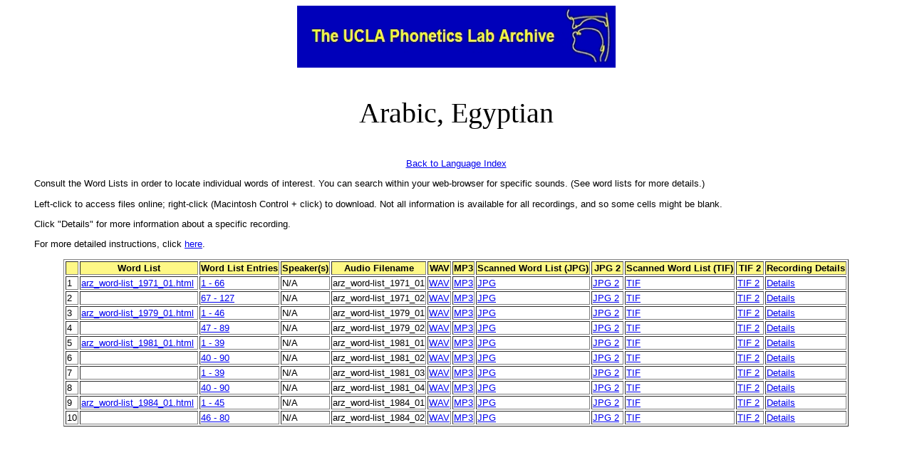

--- FILE ---
content_type: text/html
request_url: https://archive.phonetics.ucla.edu/Language/ARZ/arz.html
body_size: 1465
content:
<html>
<title>Arabic, Egyptian</title>
<style type="text/css">
	body,td,th {
	font-family: Verdana, Arial, Helvetica, sans-serif;
	font-size: 10pt;}
	.style2 {font-family: Doulos SIL, Gentium, Lucida Sans Unicode, Arial Unicode MS;
                 font-size: 30pt}
    </style>
<body>
<div align="center">
<blockquote>
<p align="center"><img src="../../p-lab%20banner.jpg" alt="UCLA Phonetics Lab Archive" name="Banner" width="447" height="87" border="0" align="absmiddle"></p>
<p class="style2">Arabic, Egyptian</p><a href="../../main2.htm">Back to Language Index</a><p align="left">Consult the Word Lists in order to locate individual words of interest.  You can search within your web-browser for specific sounds.  (See word lists for more details.)</p>
<p align="left">Left-click to access files online; right-click (Macintosh Control + click) to download.  Not all information is available for all recordings, and so some cells might be blank.</p>
<p align="left">Click "Details" for more information about a specific recording.</p>
<p align="left">For more detailed instructions, click <a href="../../archive_instructions.htm" target="_blank">here</a>.</p>
</blockquote>
<p></p>
<table border="1">
<tr bgcolor="#FEF886">
<th>&nbsp;</th>
<th>Word List</th>
<th>Word List Entries</th>
<th>Speaker(s)</th>
<th>Audio Filename</th>
<th>WAV</th>
<th>MP3</th>
<th>Scanned Word List (JPG)</th>
<th>JPG 2</th><th>Scanned Word List (TIF)</th>
<th>TIF 2</th><th>Recording Details</th>
</tr>
<tr>
<td>1</td>
<td><a target="_blank" href="arz_word-list_1971_01.html">arz_word-list_1971_01.html</a>&nbsp;</td>
<td><a target="_blank" href="arz_word-list_1971_01.html#1">1 - 66</a>&nbsp;</td>
<td>N/A</td>
<td>arz_word-list_1971_01</td>
<td><a target="_blank" href="arz_word-list_1971_01.wav">WAV</a></td>
<td><a target="_blank" href="arz_word-list_1971_01.mp3">MP3</a></td>
<td><a target="_blank" href="arz_word-list_1971_01.jpg">JPG</a>&nbsp;</td>
<td><a target="_blank" href="arz_word-list_1971_02.jpg">JPG 2</a>&nbsp;</td>
<td><a target="_blank" href="arz_word-list_1971_01.tif">TIF</a>&nbsp;</td>
<td><a target="_blank" href="arz_word-list_1971_02.tif">TIF 2</a>&nbsp;</td>
<td><a target="_blank" href="arz_record_details.html#1#1">Details</a></td>
</tr>
<tr>
<td>2</td>
<td>&nbsp;</td>
<td><a target="_blank" href="arz_word-list_1971_01.html#67">67 - 127</a>&nbsp;</td>
<td>N/A</td>
<td>arz_word-list_1971_02</td>
<td><a target="_blank" href="arz_word-list_1971_02.wav">WAV</a></td>
<td><a target="_blank" href="arz_word-list_1971_02.mp3">MP3</a></td>
<td><a target="_blank" href="arz_word-list_1971_03.jpg">JPG</a>&nbsp;</td>
<td><a target="_blank" href="arz_word-list_1971_04.jpg">JPG 2</a>&nbsp;</td>
<td><a target="_blank" href="arz_word-list_1971_03.tif">TIF</a>&nbsp;</td>
<td><a target="_blank" href="arz_word-list_1971_04.tif">TIF 2</a>&nbsp;</td>
<td><a target="_blank" href="arz_record_details.html#2#2">Details</a></td>
</tr>
<tr>
<td>3</td>
<td><a target="_blank" href="arz_word-list_1979_01.html">arz_word-list_1979_01.html</a>&nbsp;</td>
<td><a target="_blank" href="arz_word-list_1979_01.html#1">1 - 46</a>&nbsp;</td>
<td>N/A</td>
<td>arz_word-list_1979_01</td>
<td><a target="_blank" href="arz_word-list_1979_01.wav">WAV</a></td>
<td><a target="_blank" href="arz_word-list_1979_01.mp3">MP3</a></td>
<td><a target="_blank" href="arz_word-list_1979_01.jpg">JPG</a>&nbsp;</td>
<td><a target="_blank" href="arz_word-list_1979_02.jpg">JPG 2</a>&nbsp;</td>
<td><a target="_blank" href="arz_word-list_1979_01.tif">TIF</a>&nbsp;</td>
<td><a target="_blank" href="arz_word-list_1979_02.tif">TIF 2</a>&nbsp;</td>
<td><a target="_blank" href="arz_record_details.html#3#3">Details</a></td>
</tr>
<tr>
<td>4</td>
<td>&nbsp;</td>
<td><a target="_blank" href="arz_word-list_1979_01.html#47">47 - 89</a>&nbsp;</td>
<td>N/A</td>
<td>arz_word-list_1979_02</td>
<td><a target="_blank" href="arz_word-list_1979_02.wav">WAV</a></td>
<td><a target="_blank" href="arz_word-list_1979_02.mp3">MP3</a></td>
<td><a target="_blank" href="arz_word-list_1979_03.jpg">JPG</a>&nbsp;</td>
<td><a target="_blank" href="arz_word-list_1979_04.jpg">JPG 2</a>&nbsp;</td>
<td><a target="_blank" href="arz_word-list_1979_03.tif">TIF</a>&nbsp;</td>
<td><a target="_blank" href="arz_word-list_1979_04.tif">TIF 2</a>&nbsp;</td>
<td><a target="_blank" href="arz_record_details.html#4#4">Details</a></td>
</tr>
<tr>
<td>5</td>
<td><a target="_blank" href="arz_word-list_1981_01.html">arz_word-list_1981_01.html</a>&nbsp;</td>
<td><a target="_blank" href="arz_word-list_1981_01.html#1">1 - 39</a>&nbsp;</td>
<td>N/A</td>
<td>arz_word-list_1981_01</td>
<td><a target="_blank" href="arz_word-list_1981_01.wav">WAV</a></td>
<td><a target="_blank" href="arz_word-list_1981_01.mp3">MP3</a></td>
<td><a target="_blank" href="arz_word-list_1981_01.jpg">JPG</a>&nbsp;</td>
<td><a target="_blank" href="arz_word-list_1981_02.jpg">JPG 2</a>&nbsp;</td>
<td><a target="_blank" href="arz_word-list_1981_01.tif">TIF</a>&nbsp;</td>
<td><a target="_blank" href="arz_word-list_1981_02.tif">TIF 2</a>&nbsp;</td>
<td><a target="_blank" href="arz_record_details.html#5#5">Details</a></td>
</tr>
<tr>
<td>6</td>
<td>&nbsp;</td>
<td><a target="_blank" href="arz_word-list_1981_01.html#40">40 - 90</a>&nbsp;</td>
<td>N/A</td>
<td>arz_word-list_1981_02</td>
<td><a target="_blank" href="arz_word-list_1981_02.wav">WAV</a></td>
<td><a target="_blank" href="arz_word-list_1981_02.mp3">MP3</a></td>
<td><a target="_blank" href="arz_word-list_1981_03.jpg">JPG</a>&nbsp;</td>
<td><a target="_blank" href="arz_word-list_1981_04.jpg">JPG 2</a>&nbsp;</td>
<td><a target="_blank" href="arz_word-list_1981_03.tif">TIF</a>&nbsp;</td>
<td><a target="_blank" href="arz_word-list_1981_04.tif">TIF 2</a>&nbsp;</td>
<td><a target="_blank" href="arz_record_details.html#6#6">Details</a></td>
</tr>
<tr>
<td>7</td>
<td>&nbsp;</td>
<td><a target="_blank" href="arz_word-list_1981_01.html#1">1 - 39</a>&nbsp;</td>
<td>N/A</td>
<td>arz_word-list_1981_03</td>
<td><a target="_blank" href="arz_word-list_1981_03.wav">WAV</a></td>
<td><a target="_blank" href="arz_word-list_1981_03.mp3">MP3</a></td>
<td><a target="_blank" href="arz_word-list_1981_05.jpg">JPG</a>&nbsp;</td>
<td><a target="_blank" href="arz_word-list_1981_06.jpg">JPG 2</a>&nbsp;</td>
<td><a target="_blank" href="arz_word-list_1981_05.tif">TIF</a>&nbsp;</td>
<td><a target="_blank" href="arz_word-list_1981_06.tif">TIF 2</a>&nbsp;</td>
<td><a target="_blank" href="arz_record_details.html#7#7">Details</a></td>
</tr>
<tr>
<td>8</td>
<td>&nbsp;</td>
<td><a target="_blank" href="arz_word-list_1981_01.html#40">40 - 90</a>&nbsp;</td>
<td>N/A</td>
<td>arz_word-list_1981_04</td>
<td><a target="_blank" href="arz_word-list_1981_04.wav">WAV</a></td>
<td><a target="_blank" href="arz_word-list_1981_04.mp3">MP3</a></td>
<td><a target="_blank" href="arz_word-list_1981_07.jpg">JPG</a>&nbsp;</td>
<td><a target="_blank" href="arz_word-list_1981_08.jpg">JPG 2</a>&nbsp;</td>
<td><a target="_blank" href="arz_word-list_1981_07.tif">TIF</a>&nbsp;</td>
<td><a target="_blank" href="arz_word-list_1981_08.tif">TIF 2</a>&nbsp;</td>
<td><a target="_blank" href="arz_record_details.html#8#8">Details</a></td>
</tr>
<tr>
<td>9</td>
<td><a target="_blank" href="arz_word-list_1984_01.html">arz_word-list_1984_01.html</a>&nbsp;</td>
<td><a target="_blank" href="arz_word-list_1984_01.html#1">1 - 45</a>&nbsp;</td>
<td>N/A</td>
<td>arz_word-list_1984_01</td>
<td><a target="_blank" href="arz_word-list_1984_01.wav">WAV</a></td>
<td><a target="_blank" href="arz_word-list_1984_01.mp3">MP3</a></td>
<td><a target="_blank" href="arz_word-list_1984_01.jpg">JPG</a>&nbsp;</td>
<td><a target="_blank" href="arz_word-list_1984_02.jpg">JPG 2</a>&nbsp;</td>
<td><a target="_blank" href="arz_word-list_1984_01.tif">TIF</a>&nbsp;</td>
<td><a target="_blank" href="arz_word-list_1984_02.tif">TIF 2</a>&nbsp;</td>
<td><a target="_blank" href="arz_record_details.html#9#9">Details</a></td>
</tr>
<tr>
<td>10</td>
<td>&nbsp;</td>
<td><a target="_blank" href="arz_word-list_1984_01.html#46">46 - 80</a>&nbsp;</td>
<td>N/A</td>
<td>arz_word-list_1984_02</td>
<td><a target="_blank" href="arz_word-list_1984_02.wav">WAV</a></td>
<td><a target="_blank" href="arz_word-list_1984_02.mp3">MP3</a></td>
<td><a target="_blank" href="arz_word-list_1984_03.jpg">JPG</a>&nbsp;</td>
<td><a target="_blank" href="arz_word-list_1984_04.jpg">JPG 2</a>&nbsp;</td>
<td><a target="_blank" href="arz_word-list_1984_03.tif">TIF</a>&nbsp;</td>
<td><a target="_blank" href="arz_word-list_1984_04.tif">TIF 2</a>&nbsp;</td>
<td><a target="_blank" href="arz_record_details.html#10#10">Details</a></td>
</tr>
</table>
</div>
</body>
</html>
